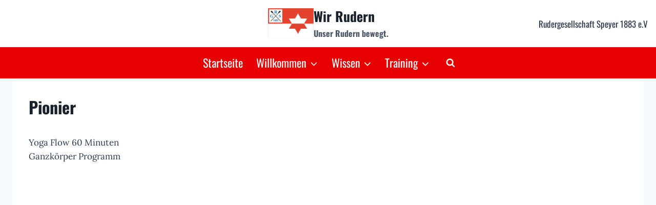

--- FILE ---
content_type: text/css
request_url: https://rudern.rg-speyer.de/wp-content/themes/rgslearn/style.css?ver=1.0.0
body_size: 809
content:
/*
Theme Name:   RGS Learn
Description:  RGS Learn Theme derived from twentytwentythree
Author:       Gerd Jakobs
Template:     kadence
Version:      1.0.0
License:      GNU General Public License v2 or later
Tags:         one-column, custom-colors, custom-menu, custom-logo, editor-style, featured-images, full-site-editing, block-patterns, rtl-language-support, sticky-post, threaded-comments, translation-ready, wide-blocks, block-styles, accessibility-ready, blog, portfolio, news
Text Domain:  rgslearn
*/

.ub-content-filter-panel .no-posts {
    display: none;
}


.ub-content-filter-category {
    font-family: var(--global-heading-font-family);
}

.wp-block-rgs-blocks-schedule {
	font-size: 1.25em;
	font-family: var(--global-heading-font-family);
    margin-bottom: 6px;
}
.wp-block-kadence-listitem:not(:last-child) {
	margin-bottom: 14px !important;
}

.wp-block-kadence-posts a.post-more-link {
	color: var(--global-palette-highlight);
}


hr.rgs-bottom-buttons-separator {
	margin-top: var(--global-md-spacing) !important;
}
.rgs-bottom-buttons{
	display:flex;
	flex-wrap: wrap;
	justify-content: space-between;
	margin-top: 0;
   
}

.rgs-bottom-buttons div {
	 margin-bottom: var(--global-md-spacing);

}

@media screen and (min-width: 768px) {
	.rgs-bottom-buttons{ 
		
	}
}

.rgs-disclaimer .weight {
	border: 1px  solid var(--global-palette-highlight) ;
	padding: 1em;
}

.rgs-disclaimer .ergo {
	border: 1px  solid var(--global-palette4);
	padding: 1em;
	font-style: italic;
}


.wp-block-kadence-pane.regatta-red .kt-accordion-header-wrap  .kt-blocks-accordion-header{
	background-color: #e70000 !important;
}

.wp-block-kadence-pane.regatta-open .kt-accordion-header-wrap  .kt-blocks-accordion-header{
	background-color: #2b6cb0 !important;
}

.wp-block-kadence-pane.regatta-green .kt-accordion-header-wrap  .kt-blocks-accordion-header{
	background-color: #118716 !important;
}

.green {
	background-color: #118716 !important;
	color: white !important;
}

.red {
	background-color: #e70000 !important;
	color: white !important;
}

.open {
	background-color: #2b6cb0 !important;
	color: white !important;
}

.wp-block-kadence-pane.regatta-red .kt-accordion-panel-inner,
.wp-block-kadence-pane.regatta-open .kt-accordion-panel-inner,
.wp-block-kadence-pane.regatta-green .kt-accordion-panel-inner{
	padding: 20px 0px !important;
}


.gcal_support_event {
	margin-bottom: 0.2em;
}








